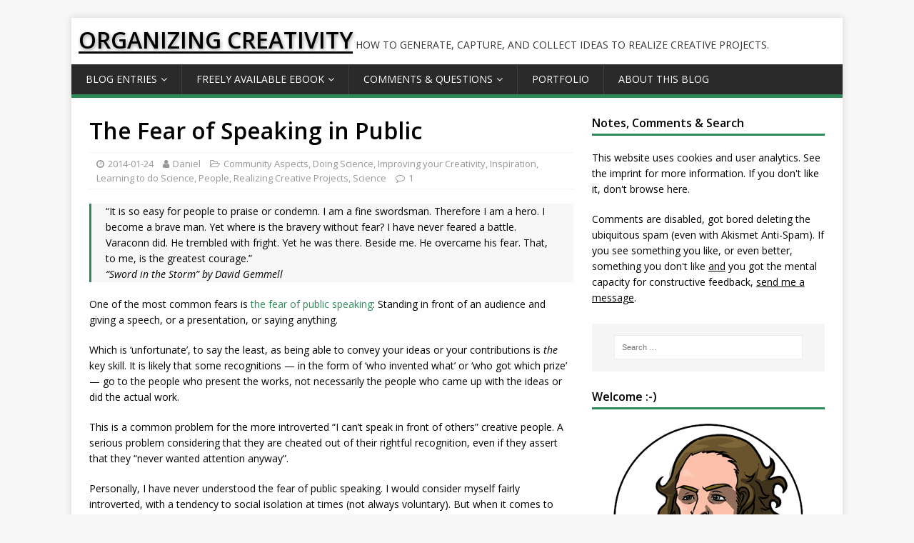

--- FILE ---
content_type: text/html; charset=UTF-8
request_url: https://www.organizingcreativity.com/2014/01/the-fear-of-speaking-in-public/
body_size: 14902
content:
<!DOCTYPE html>
<html class="no-js" lang="en-US">
<head>
<meta charset="UTF-8">
<meta name="viewport" content="width=device-width, initial-scale=1.0">
<link rel="profile" href="http://gmpg.org/xfn/11" />
<title>The Fear of Speaking in Public &#8211; ORGANIZING CREATIVITY</title>
<meta name='robots' content='max-image-preview:large' />
<link rel='dns-prefetch' href='//www.organizingcreativity.com' />
<link rel="alternate" type="application/rss+xml" title="ORGANIZING CREATIVITY &raquo; Feed" href="https://www.organizingcreativity.com/feed/" />
<link rel="alternate" type="application/rss+xml" title="ORGANIZING CREATIVITY &raquo; Comments Feed" href="https://www.organizingcreativity.com/comments/feed/" />
<link rel="alternate" type="application/rss+xml" title="ORGANIZING CREATIVITY &raquo; The Fear of Speaking in Public Comments Feed" href="https://www.organizingcreativity.com/2014/01/the-fear-of-speaking-in-public/feed/" />
<link rel="alternate" title="oEmbed (JSON)" type="application/json+oembed" href="https://www.organizingcreativity.com/wp-json/oembed/1.0/embed?url=https%3A%2F%2Fwww.organizingcreativity.com%2F2014%2F01%2Fthe-fear-of-speaking-in-public%2F" />
<link rel="alternate" title="oEmbed (XML)" type="text/xml+oembed" href="https://www.organizingcreativity.com/wp-json/oembed/1.0/embed?url=https%3A%2F%2Fwww.organizingcreativity.com%2F2014%2F01%2Fthe-fear-of-speaking-in-public%2F&#038;format=xml" />
<style id='wp-img-auto-sizes-contain-inline-css' type='text/css'>
img:is([sizes=auto i],[sizes^="auto," i]){contain-intrinsic-size:3000px 1500px}
/*# sourceURL=wp-img-auto-sizes-contain-inline-css */
</style>
<style id='wp-emoji-styles-inline-css' type='text/css'>

	img.wp-smiley, img.emoji {
		display: inline !important;
		border: none !important;
		box-shadow: none !important;
		height: 1em !important;
		width: 1em !important;
		margin: 0 0.07em !important;
		vertical-align: -0.1em !important;
		background: none !important;
		padding: 0 !important;
	}
/*# sourceURL=wp-emoji-styles-inline-css */
</style>
<link rel='stylesheet' id='wp-block-library-css' href='https://www.organizingcreativity.com/wp-includes/css/dist/block-library/style.min.css?ver=6.9' type='text/css' media='all' />
<style id='global-styles-inline-css' type='text/css'>
:root{--wp--preset--aspect-ratio--square: 1;--wp--preset--aspect-ratio--4-3: 4/3;--wp--preset--aspect-ratio--3-4: 3/4;--wp--preset--aspect-ratio--3-2: 3/2;--wp--preset--aspect-ratio--2-3: 2/3;--wp--preset--aspect-ratio--16-9: 16/9;--wp--preset--aspect-ratio--9-16: 9/16;--wp--preset--color--black: #000000;--wp--preset--color--cyan-bluish-gray: #abb8c3;--wp--preset--color--white: #ffffff;--wp--preset--color--pale-pink: #f78da7;--wp--preset--color--vivid-red: #cf2e2e;--wp--preset--color--luminous-vivid-orange: #ff6900;--wp--preset--color--luminous-vivid-amber: #fcb900;--wp--preset--color--light-green-cyan: #7bdcb5;--wp--preset--color--vivid-green-cyan: #00d084;--wp--preset--color--pale-cyan-blue: #8ed1fc;--wp--preset--color--vivid-cyan-blue: #0693e3;--wp--preset--color--vivid-purple: #9b51e0;--wp--preset--gradient--vivid-cyan-blue-to-vivid-purple: linear-gradient(135deg,rgb(6,147,227) 0%,rgb(155,81,224) 100%);--wp--preset--gradient--light-green-cyan-to-vivid-green-cyan: linear-gradient(135deg,rgb(122,220,180) 0%,rgb(0,208,130) 100%);--wp--preset--gradient--luminous-vivid-amber-to-luminous-vivid-orange: linear-gradient(135deg,rgb(252,185,0) 0%,rgb(255,105,0) 100%);--wp--preset--gradient--luminous-vivid-orange-to-vivid-red: linear-gradient(135deg,rgb(255,105,0) 0%,rgb(207,46,46) 100%);--wp--preset--gradient--very-light-gray-to-cyan-bluish-gray: linear-gradient(135deg,rgb(238,238,238) 0%,rgb(169,184,195) 100%);--wp--preset--gradient--cool-to-warm-spectrum: linear-gradient(135deg,rgb(74,234,220) 0%,rgb(151,120,209) 20%,rgb(207,42,186) 40%,rgb(238,44,130) 60%,rgb(251,105,98) 80%,rgb(254,248,76) 100%);--wp--preset--gradient--blush-light-purple: linear-gradient(135deg,rgb(255,206,236) 0%,rgb(152,150,240) 100%);--wp--preset--gradient--blush-bordeaux: linear-gradient(135deg,rgb(254,205,165) 0%,rgb(254,45,45) 50%,rgb(107,0,62) 100%);--wp--preset--gradient--luminous-dusk: linear-gradient(135deg,rgb(255,203,112) 0%,rgb(199,81,192) 50%,rgb(65,88,208) 100%);--wp--preset--gradient--pale-ocean: linear-gradient(135deg,rgb(255,245,203) 0%,rgb(182,227,212) 50%,rgb(51,167,181) 100%);--wp--preset--gradient--electric-grass: linear-gradient(135deg,rgb(202,248,128) 0%,rgb(113,206,126) 100%);--wp--preset--gradient--midnight: linear-gradient(135deg,rgb(2,3,129) 0%,rgb(40,116,252) 100%);--wp--preset--font-size--small: 13px;--wp--preset--font-size--medium: 20px;--wp--preset--font-size--large: 36px;--wp--preset--font-size--x-large: 42px;--wp--preset--spacing--20: 0.44rem;--wp--preset--spacing--30: 0.67rem;--wp--preset--spacing--40: 1rem;--wp--preset--spacing--50: 1.5rem;--wp--preset--spacing--60: 2.25rem;--wp--preset--spacing--70: 3.38rem;--wp--preset--spacing--80: 5.06rem;--wp--preset--shadow--natural: 6px 6px 9px rgba(0, 0, 0, 0.2);--wp--preset--shadow--deep: 12px 12px 50px rgba(0, 0, 0, 0.4);--wp--preset--shadow--sharp: 6px 6px 0px rgba(0, 0, 0, 0.2);--wp--preset--shadow--outlined: 6px 6px 0px -3px rgb(255, 255, 255), 6px 6px rgb(0, 0, 0);--wp--preset--shadow--crisp: 6px 6px 0px rgb(0, 0, 0);}:where(.is-layout-flex){gap: 0.5em;}:where(.is-layout-grid){gap: 0.5em;}body .is-layout-flex{display: flex;}.is-layout-flex{flex-wrap: wrap;align-items: center;}.is-layout-flex > :is(*, div){margin: 0;}body .is-layout-grid{display: grid;}.is-layout-grid > :is(*, div){margin: 0;}:where(.wp-block-columns.is-layout-flex){gap: 2em;}:where(.wp-block-columns.is-layout-grid){gap: 2em;}:where(.wp-block-post-template.is-layout-flex){gap: 1.25em;}:where(.wp-block-post-template.is-layout-grid){gap: 1.25em;}.has-black-color{color: var(--wp--preset--color--black) !important;}.has-cyan-bluish-gray-color{color: var(--wp--preset--color--cyan-bluish-gray) !important;}.has-white-color{color: var(--wp--preset--color--white) !important;}.has-pale-pink-color{color: var(--wp--preset--color--pale-pink) !important;}.has-vivid-red-color{color: var(--wp--preset--color--vivid-red) !important;}.has-luminous-vivid-orange-color{color: var(--wp--preset--color--luminous-vivid-orange) !important;}.has-luminous-vivid-amber-color{color: var(--wp--preset--color--luminous-vivid-amber) !important;}.has-light-green-cyan-color{color: var(--wp--preset--color--light-green-cyan) !important;}.has-vivid-green-cyan-color{color: var(--wp--preset--color--vivid-green-cyan) !important;}.has-pale-cyan-blue-color{color: var(--wp--preset--color--pale-cyan-blue) !important;}.has-vivid-cyan-blue-color{color: var(--wp--preset--color--vivid-cyan-blue) !important;}.has-vivid-purple-color{color: var(--wp--preset--color--vivid-purple) !important;}.has-black-background-color{background-color: var(--wp--preset--color--black) !important;}.has-cyan-bluish-gray-background-color{background-color: var(--wp--preset--color--cyan-bluish-gray) !important;}.has-white-background-color{background-color: var(--wp--preset--color--white) !important;}.has-pale-pink-background-color{background-color: var(--wp--preset--color--pale-pink) !important;}.has-vivid-red-background-color{background-color: var(--wp--preset--color--vivid-red) !important;}.has-luminous-vivid-orange-background-color{background-color: var(--wp--preset--color--luminous-vivid-orange) !important;}.has-luminous-vivid-amber-background-color{background-color: var(--wp--preset--color--luminous-vivid-amber) !important;}.has-light-green-cyan-background-color{background-color: var(--wp--preset--color--light-green-cyan) !important;}.has-vivid-green-cyan-background-color{background-color: var(--wp--preset--color--vivid-green-cyan) !important;}.has-pale-cyan-blue-background-color{background-color: var(--wp--preset--color--pale-cyan-blue) !important;}.has-vivid-cyan-blue-background-color{background-color: var(--wp--preset--color--vivid-cyan-blue) !important;}.has-vivid-purple-background-color{background-color: var(--wp--preset--color--vivid-purple) !important;}.has-black-border-color{border-color: var(--wp--preset--color--black) !important;}.has-cyan-bluish-gray-border-color{border-color: var(--wp--preset--color--cyan-bluish-gray) !important;}.has-white-border-color{border-color: var(--wp--preset--color--white) !important;}.has-pale-pink-border-color{border-color: var(--wp--preset--color--pale-pink) !important;}.has-vivid-red-border-color{border-color: var(--wp--preset--color--vivid-red) !important;}.has-luminous-vivid-orange-border-color{border-color: var(--wp--preset--color--luminous-vivid-orange) !important;}.has-luminous-vivid-amber-border-color{border-color: var(--wp--preset--color--luminous-vivid-amber) !important;}.has-light-green-cyan-border-color{border-color: var(--wp--preset--color--light-green-cyan) !important;}.has-vivid-green-cyan-border-color{border-color: var(--wp--preset--color--vivid-green-cyan) !important;}.has-pale-cyan-blue-border-color{border-color: var(--wp--preset--color--pale-cyan-blue) !important;}.has-vivid-cyan-blue-border-color{border-color: var(--wp--preset--color--vivid-cyan-blue) !important;}.has-vivid-purple-border-color{border-color: var(--wp--preset--color--vivid-purple) !important;}.has-vivid-cyan-blue-to-vivid-purple-gradient-background{background: var(--wp--preset--gradient--vivid-cyan-blue-to-vivid-purple) !important;}.has-light-green-cyan-to-vivid-green-cyan-gradient-background{background: var(--wp--preset--gradient--light-green-cyan-to-vivid-green-cyan) !important;}.has-luminous-vivid-amber-to-luminous-vivid-orange-gradient-background{background: var(--wp--preset--gradient--luminous-vivid-amber-to-luminous-vivid-orange) !important;}.has-luminous-vivid-orange-to-vivid-red-gradient-background{background: var(--wp--preset--gradient--luminous-vivid-orange-to-vivid-red) !important;}.has-very-light-gray-to-cyan-bluish-gray-gradient-background{background: var(--wp--preset--gradient--very-light-gray-to-cyan-bluish-gray) !important;}.has-cool-to-warm-spectrum-gradient-background{background: var(--wp--preset--gradient--cool-to-warm-spectrum) !important;}.has-blush-light-purple-gradient-background{background: var(--wp--preset--gradient--blush-light-purple) !important;}.has-blush-bordeaux-gradient-background{background: var(--wp--preset--gradient--blush-bordeaux) !important;}.has-luminous-dusk-gradient-background{background: var(--wp--preset--gradient--luminous-dusk) !important;}.has-pale-ocean-gradient-background{background: var(--wp--preset--gradient--pale-ocean) !important;}.has-electric-grass-gradient-background{background: var(--wp--preset--gradient--electric-grass) !important;}.has-midnight-gradient-background{background: var(--wp--preset--gradient--midnight) !important;}.has-small-font-size{font-size: var(--wp--preset--font-size--small) !important;}.has-medium-font-size{font-size: var(--wp--preset--font-size--medium) !important;}.has-large-font-size{font-size: var(--wp--preset--font-size--large) !important;}.has-x-large-font-size{font-size: var(--wp--preset--font-size--x-large) !important;}
/*# sourceURL=global-styles-inline-css */
</style>

<style id='classic-theme-styles-inline-css' type='text/css'>
/*! This file is auto-generated */
.wp-block-button__link{color:#fff;background-color:#32373c;border-radius:9999px;box-shadow:none;text-decoration:none;padding:calc(.667em + 2px) calc(1.333em + 2px);font-size:1.125em}.wp-block-file__button{background:#32373c;color:#fff;text-decoration:none}
/*# sourceURL=/wp-includes/css/classic-themes.min.css */
</style>
<link rel='stylesheet' id='contact-form-7-css' href='https://www.organizingcreativity.com/wp-content/plugins/contact-form-7/includes/css/styles.css?ver=6.1.4' type='text/css' media='all' />
<link rel='stylesheet' id='mh-google-fonts-css' href='https://www.organizingcreativity.com/wp-content/uploads/fonts/08715ba8a7249bbe3bcd761d5868c11e/font.css?v=1669110721' type='text/css' media='all' />
<link rel='stylesheet' id='mh-magazine-lite-css' href='https://www.organizingcreativity.com/wp-content/themes/mh-magazine-lite/style.css?ver=2.8.6' type='text/css' media='all' />
<link rel='stylesheet' id='mh-font-awesome-css' href='https://www.organizingcreativity.com/wp-content/themes/mh-magazine-lite/includes/font-awesome.min.css' type='text/css' media='all' />
<script type="text/javascript" src="https://www.organizingcreativity.com/wp-includes/js/jquery/jquery.min.js?ver=3.7.1" id="jquery-core-js"></script>
<script type="text/javascript" src="https://www.organizingcreativity.com/wp-includes/js/jquery/jquery-migrate.min.js?ver=3.4.1" id="jquery-migrate-js"></script>
<script type="text/javascript" src="https://www.organizingcreativity.com/wp-content/themes/mh-magazine-lite/js/scripts.js?ver=2.8.6" id="mh-scripts-js"></script>
<link rel="https://api.w.org/" href="https://www.organizingcreativity.com/wp-json/" /><link rel="alternate" title="JSON" type="application/json" href="https://www.organizingcreativity.com/wp-json/wp/v2/posts/9889" /><link rel="EditURI" type="application/rsd+xml" title="RSD" href="https://www.organizingcreativity.com/xmlrpc.php?rsd" />
<meta name="generator" content="WordPress 6.9" />
<link rel="canonical" href="https://www.organizingcreativity.com/2014/01/the-fear-of-speaking-in-public/" />
<link rel='shortlink' href='https://www.organizingcreativity.com/?p=9889' />
<!-- Analytics by WP Statistics - https://wp-statistics.com -->
<link id='MediaRSS' rel='alternate' type='application/rss+xml' title='NextGEN Gallery RSS Feed' href='https://www.organizingcreativity.com/wp-content/plugins/nextgen-gallery/src/Legacy/xml/media-rss.php' />
<!--[if lt IE 9]>
<script src="https://www.organizingcreativity.com/wp-content/themes/mh-magazine-lite/js/css3-mediaqueries.js"></script>
<![endif]-->
</head>
<body id="mh-mobile" class="wp-singular post-template-default single single-post postid-9889 single-format-standard custom-background wp-theme-mh-magazine-lite mh-right-sb" itemscope="itemscope" itemtype="http://schema.org/WebPage">
<div class="mh-container mh-container-outer">
<div class="mh-header-mobile-nav mh-clearfix"></div>
<header class="mh-header" itemscope="itemscope" itemtype="http://schema.org/WPHeader">
	<div class="mh-container mh-container-inner mh-row mh-clearfix">
		<div class="mh-custom-header mh-clearfix">
<div class="mh-site-identity">
<div class="mh-site-logo" role="banner" itemscope="itemscope" itemtype="http://schema.org/Brand">
<div class="mh-header-text">
<a class="mh-header-text-link" href="https://www.organizingcreativity.com/" title="ORGANIZING CREATIVITY" rel="home">
<h2 class="mh-header-title">ORGANIZING CREATIVITY</h2>
<h3 class="mh-header-tagline">How to generate, capture, and collect ideas to realize creative projects.</h3>
</a>
</div>
</div>
</div>
</div>
	</div>
	<div class="mh-main-nav-wrap">
		<nav class="mh-navigation mh-main-nav mh-container mh-container-inner mh-clearfix" itemscope="itemscope" itemtype="http://schema.org/SiteNavigationElement">
			<div class="menu-ocmenu-container"><ul id="menu-ocmenu" class="menu"><li id="menu-item-11277" class="menu-item menu-item-type-custom menu-item-object-custom menu-item-home menu-item-has-children menu-item-11277"><a href="http://www.organizingcreativity.com/">Blog Entries</a>
<ul class="sub-menu">
	<li id="menu-item-11963" class="menu-item menu-item-type-post_type menu-item-object-page menu-item-11963"><a href="https://www.organizingcreativity.com/blog-entries/blog-content-overview/categories/">Entries by Category</a></li>
	<li id="menu-item-11964" class="menu-item menu-item-type-post_type menu-item-object-page menu-item-11964"><a href="https://www.organizingcreativity.com/blog-entries/blog-content-overview/tags/">Entries by Tags</a></li>
	<li id="menu-item-7831" class="menu-item menu-item-type-post_type menu-item-object-page menu-item-7831"><a href="https://www.organizingcreativity.com/blog-entries/what-other-bloggers-and-authors-say/">What other bloggers and authors say …</a></li>
</ul>
</li>
<li id="menu-item-5200" class="menu-item menu-item-type-post_type menu-item-object-page menu-item-has-children menu-item-5200"><a href="https://www.organizingcreativity.com/book-as-pdf/">Freely available eBook</a>
<ul class="sub-menu">
	<li id="menu-item-5887" class="menu-item menu-item-type-custom menu-item-object-custom menu-item-5887"><a href="http://www.organizingcreativity.com/book-as-pdf/">Download</a></li>
	<li id="menu-item-15788" class="menu-item menu-item-type-post_type menu-item-object-page menu-item-15788"><a href="https://www.organizingcreativity.com/book-as-pdf/presentation/">Presentation</a></li>
	<li id="menu-item-5889" class="menu-item menu-item-type-custom menu-item-object-custom menu-item-5889"><a href="http://www.organizingcreativity.com/feedback/">If you like it &#8230;</a></li>
	<li id="menu-item-5212" class="menu-item menu-item-type-post_type menu-item-object-page menu-item-5212"><a href="https://www.organizingcreativity.com/book-as-pdf/poster/">Poster</a></li>
	<li id="menu-item-5221" class="menu-item menu-item-type-post_type menu-item-object-page menu-item-5221"><a href="https://www.organizingcreativity.com/book-as-pdf/table-of-contents/">Table of Contents</a></li>
	<li id="menu-item-5910" class="menu-item menu-item-type-post_type menu-item-object-page menu-item-5910"><a href="https://www.organizingcreativity.com/book-as-pdf/sample-pages/">Sample Pages</a></li>
	<li id="menu-item-5930" class="menu-item menu-item-type-post_type menu-item-object-page menu-item-5930"><a href="https://www.organizingcreativity.com/book-as-pdf/what-readers-say/">What Readers Say</a></li>
	<li id="menu-item-5228" class="menu-item menu-item-type-post_type menu-item-object-page menu-item-5228"><a href="https://www.organizingcreativity.com/book-as-pdf/errata/">Errata</a></li>
</ul>
</li>
<li id="menu-item-8045" class="menu-item menu-item-type-post_type menu-item-object-page menu-item-has-children menu-item-8045"><a href="https://www.organizingcreativity.com/comments-questions/">Comments &#038; Questions</a>
<ul class="sub-menu">
	<li id="menu-item-18995" class="menu-item menu-item-type-post_type menu-item-object-page menu-item-18995"><a href="https://www.organizingcreativity.com/comments-questions/leave-a-comment/">Leave a Comment</a></li>
</ul>
</li>
<li id="menu-item-5947" class="menu-item menu-item-type-post_type menu-item-object-page menu-item-5947"><a href="https://www.organizingcreativity.com/portfolio/">Portfolio</a></li>
<li id="menu-item-6057" class="menu-item menu-item-type-post_type menu-item-object-page menu-item-6057"><a href="https://www.organizingcreativity.com/about-this-blog/">About this Blog</a></li>
</ul></div>		</nav>
	</div>
</header><div class="mh-wrapper mh-clearfix">
	<div id="main-content" class="mh-content" role="main" itemprop="mainContentOfPage"><article id="post-9889" class="post-9889 post type-post status-publish format-standard hentry category-community-aspects category-doing-science category-improving-your-creativity category-inspiration category-learning-to-do-science category-people category-realizing-creative-projects category-science tag-conveying_ideas tag-creative_people tag-impact tag-know_yourself tag-living_as_a_creative tag-presentations tag-social tag-think_differently tag-worst_cases">
	<header class="entry-header mh-clearfix"><h1 class="entry-title">The Fear of Speaking in Public</h1><p class="mh-meta entry-meta">
<span class="entry-meta-date updated"><i class="fa fa-clock-o"></i><a href="https://www.organizingcreativity.com/2014/01/">2014-01-24</a></span>
<span class="entry-meta-author author vcard"><i class="fa fa-user"></i><a class="fn" href="https://www.organizingcreativity.com/author/admin/">Daniel</a></span>
<span class="entry-meta-categories"><i class="fa fa-folder-open-o"></i><a href="https://www.organizingcreativity.com/category/science/community-aspects/" rel="category tag">Community Aspects</a>, <a href="https://www.organizingcreativity.com/category/science/doing-science/" rel="category tag">Doing Science</a>, <a href="https://www.organizingcreativity.com/category/improving-your-creativity/" rel="category tag">Improving your Creativity</a>, <a href="https://www.organizingcreativity.com/category/inspiration/" rel="category tag">Inspiration</a>, <a href="https://www.organizingcreativity.com/category/science/learning-to-do-science/" rel="category tag">Learning to do Science</a>, <a href="https://www.organizingcreativity.com/category/inspiration/people/" rel="category tag">People</a>, <a href="https://www.organizingcreativity.com/category/improving-your-creativity/realizing-creative-projects/" rel="category tag">Realizing Creative Projects</a>, <a href="https://www.organizingcreativity.com/category/science/" rel="category tag">Science</a></span>
<span class="entry-meta-comments"><i class="fa fa-comment-o"></i><a class="mh-comment-scroll" href="https://www.organizingcreativity.com/2014/01/the-fear-of-speaking-in-public/#mh-comments">1</a></span>
</p>
	</header>
		<div class="entry-content mh-clearfix"><blockquote><p>&#8220;It is so easy for people to praise or condemn. I am a fine swordsman. Therefore I am a hero. I become a brave man. Yet where is the bravery without fear? I have never feared a battle. Varaconn did. He trembled with fright. Yet he was there. Beside me. He overcame his fear. That, to me, is the greatest courage.&#8221;<br />
<em>&#8220;Sword in the Storm&#8221; by David Gemmell</em></p></blockquote>
<p>One of the most common fears is <a href="http://en.wikipedia.org/wiki/Fears#Common_fears" target="_blank">the fear of public speaking</a>: Standing in front of an audience and giving a speech, or a presentation, or saying anything.</p>
<p>Which is &#8216;unfortunate&#8217;, to say the least, as being able to convey your ideas or your contributions is <em>the</em> key skill. It is likely that some recognitions &#8212; in the form of &#8216;who invented what&#8217; or &#8216;who got which prize&#8217; &#8212; go to the people who present the works, not necessarily the people who came up with the ideas or did the actual work.</p>
<p>This is a common problem for the more introverted &#8220;I can&#8217;t speak in front of others&#8221; creative people. A serious problem considering that they are cheated out of their rightful recognition, even if they assert that they &#8220;never wanted attention anyway&#8221;.</p>
<p>Personally, I have never understood the fear of public speaking. I would consider myself fairly introverted, with a tendency to social isolation at times (not always voluntary). But when it comes to standing in front of a crowd and giving a speech &#8230; I don&#8217;t know, I just find it &#8230; <em>energizing</em> somehow. It&#8217;s just slipping into a role, another persona, being grateful for the attention and doing the best to convey the issues that matter to me. I <em>love</em> to give presentations, at conference or in class. It&#8217;s just &#8230; having the opportunity to occupy myself with topics I find interesting and relevant and doing my best to convey them in a short time frame.</p>
<p>And yup, I spend a lot of time preparing for them, creating slides that aim to educate and entertain. A bit like Faraday&#8217;s quote:</p>
<blockquote><p>The lecturer should give the audience full reason to believe that all his powers have been exerted for their pleasure and instruction.<br />
<em>Michael Faraday</em></p></blockquote>
<p>Presentation skills did not come &#8220;naturally&#8221; &#8212; I acquired them the hard way &#8230; by learning about giving presentations, how to deal with problems &#8212; technical and human ones, and by giving presentations again and again until I became proficient in this skill. This also did include participating in courses and workshops &#8212; at an adult education center and at the university &#8212; and reading a lot of material about presenting.</p>
<p>And yes, I&#8217;ve made my share of experiences, positive ones as well as negative ones. I&#8217;ve learned that even a disastrous presentation does not kill you, and that no matter how well you prepare something, shit not only <em>can</em> happen, with enough presentations it <em>will</em> happen. And in most cases, you can deal with it and the audience understands and respects when things happen outside of your control. I&#8217;ve never had the situation where a heckler tried to undermine my presentation (deliberately), or where a comment undermined everything I said, but I can probably deal with it as well. If only by saying: &#8220;That&#8217;s an interesting point. I&#8217;ll have to think about it in depth, but if you leave me your eMail address I&#8217;ll get back to you.&#8221;</p>
<p>But all this does not mean that I am not nervous immediately prior to the presentation &#8212; I am, no matter the audience or the topic. But once I start the presentation &#8230; something just clicks. All the occupation with the preparation falls away and somehow I channel all that anxious energy into the energy I need to present. Sure, I crash afterwards &#8212; an hour or two after giving a conference presentation, but it&#8217;s the good kind of crash. The one where you smile as you go down.</p>
<p>And sure, it&#8217;s possible that I still show signs of nervousness, or rather, intense activation, during the presentation. For example, I&#8217;m not sure whether my cheeks turn red &#8212; I asked a couple of people sitting in the audience, but who knows whether they tell the truth.</p>
<p>But even if my face <a href="http://en.wikipedia.org/wiki/Baboon#Mating_and_birth" target="_blank">looks like a baboon&#8217;s backside during mating</a>, I really don&#8217;t care that much. Sure, it would look more professional if it were the usual color. And it would likely contribute to a more convincing presentation, as red cheeks might be attributed to nervousness, and the nervousness might in turn be attributed to problems in the message the presenter tries to convey.</p>
<p>But seriously?</p>
<p>It is also a sign that no matter that you are nervous because you are speaking in front of a crowd &#8212; you are still there. Like Shakespeare&#8217;s:</p>
<blockquote><p>And here I stand; judge, my masters.<br />
<em>Shakespeare</em></p></blockquote>
<p>or like the quotation in the beginning of this posting. You show courage. You show that you believe that what you are going to present is more important than the fear you feel, the fear almost anyone feels when standing in front of a crowd.</p>
<p>If that&#8217;s not a powerful message I don&#8217;t know what is.</p>
<p><em>Happy presenting.</em></p>
	</div><div class="entry-tags mh-clearfix"><i class="fa fa-tag"></i><ul><li><a href="https://www.organizingcreativity.com/tag/conveying_ideas/" rel="tag">conveying_ideas</a></li><li><a href="https://www.organizingcreativity.com/tag/creative_people/" rel="tag">creative_people</a></li><li><a href="https://www.organizingcreativity.com/tag/impact/" rel="tag">impact</a></li><li><a href="https://www.organizingcreativity.com/tag/know_yourself/" rel="tag">know_yourself</a></li><li><a href="https://www.organizingcreativity.com/tag/living_as_a_creative/" rel="tag">living_as_a_creative</a></li><li><a href="https://www.organizingcreativity.com/tag/presentations/" rel="tag">presentations</a></li><li><a href="https://www.organizingcreativity.com/tag/social/" rel="tag">social</a></li><li><a href="https://www.organizingcreativity.com/tag/think_differently/" rel="tag">think_differently</a></li><li><a href="https://www.organizingcreativity.com/tag/worst_cases/" rel="tag">worst_cases</a></li></ul></div></article><nav class="mh-post-nav mh-row mh-clearfix" itemscope="itemscope" itemtype="http://schema.org/SiteNavigationElement">
<div class="mh-col-1-2 mh-post-nav-item mh-post-nav-prev">
<a href="https://www.organizingcreativity.com/2014/01/a-dedicated-presentation-user-account-for-undisturbed-presentations-and-other-benefits/" rel="prev"><span>Previous</span><p>A Dedicated Presentation User Account for Undisturbed Presentations and Other Benefits</p></a></div>
<div class="mh-col-1-2 mh-post-nav-item mh-post-nav-next">
<a href="https://www.organizingcreativity.com/2014/01/inspiration-from-unlikely-places/" rel="next"><span>Next</span><p>Inspiration from Unlikely Places</p></a></div>
</nav>
		<div id="mh-comments" class="mh-comments-wrap">
			<h4 class="mh-widget-title">
				<span class="mh-widget-title-inner">
					1 Comment				</span>
			</h4>
			<ol class="commentlist mh-comment-list">
						<li id="comment-73246" class="comment even thread-even depth-1 mh-comment-item">
			<article id="div-comment-73246" class="mh-comment-body">
				<footer class="mh-comment-footer mh-clearfix">
					<figure class="mh-comment-gravatar">
						<img alt='' src='https://secure.gravatar.com/avatar/0c9921529b3bd01c8a3eece3e65feaf5d3e8e0b5fc262003954b34afb858e361?s=80&#038;r=x' srcset='https://secure.gravatar.com/avatar/0c9921529b3bd01c8a3eece3e65feaf5d3e8e0b5fc262003954b34afb858e361?s=160&#038;r=x 2x' class='avatar avatar-80 photo' height='80' width='80' decoding='async'/>					</figure>
					<div class="mh-meta mh-comment-meta">
						<div class="vcard author mh-comment-meta-author">
							<span class="fn">Richard I. Garber</span>
						</div>
						<a class="mh-comment-meta-date" href="https://www.organizingcreativity.com/2014/01/the-fear-of-speaking-in-public/#comment-73246">
							2014-01-31 at 21:26						</a>
					</div>
				</footer>
								<div class="entry-content mh-comment-content">
					<p>Daniel:</p>
<p>Excellent post. The best recent surveys for developed countries show that public speaking was the most common social fear, affecting 13% of adults. See:<br />
<a href="http://joyfulpublicspeaking.blogspot.com/2013/11/how-scary-is-public-speaking-or.html" rel="nofollow ugc">http://joyfulpublicspeaking.blogspot.com/2013/11/how-scary-is-public-speaking-or.html</a></p>
<p>Public speaking also was the most common social fear for U.S. adolescents:<br />
<a href="http://joyfulpublicspeaking.blogspot.com/2012/06/what-social-situations-scare-american.html" rel="nofollow ugc">http://joyfulpublicspeaking.blogspot.com/2012/06/what-social-situations-scare-american.html</a></p>
<p>For German adolescents and young adults taking tests or exams was the most common  social fear:<br />
<a href="http://joyfulpublicspeaking.blogspot.com/2011/02/more-adolescents-and-young-adults-still.html" rel="nofollow ugc">http://joyfulpublicspeaking.blogspot.com/2011/02/more-adolescents-and-young-adults-still.html</a> </p>
<p>Richard</p>
				</div>
				<div class="mh-meta mh-comment-meta-links">                </div>
			</article></li><!-- #comment-## -->
			</ol>
		</div>		<p class="mh-no-comments">
			Comments are closed.		</p>	</div>
	<aside class="mh-widget-col-1 mh-sidebar" itemscope="itemscope" itemtype="http://schema.org/WPSideBar"><div id="custom_html-2" class="widget_text mh-widget widget_custom_html"><h4 class="mh-widget-title"><span class="mh-widget-title-inner">Notes, Comments &#038; Search</span></h4><div class="textwidget custom-html-widget"><p>This website uses cookies and user analytics. See <a href="https://www.organizingcreativity.com/imprint/">the imprint</a> for more information. If you don't like it, don't browse here.</p>
<p>
	Comments are disabled, got bored deleting the ubiquitous spam (even with Akismet Anti-Spam). If you see something you like, or even better, something you don't like <u>and</u> you got the mental capacity for constructive feedback, <u><a href="https://www.organizingcreativity.com/comments-questions/leave-a-comment/">send me a message</a></u>.
</p></div></div><div id="search-3" class="mh-widget widget_search"><form role="search" method="get" class="search-form" action="https://www.organizingcreativity.com/">
				<label>
					<span class="screen-reader-text">Search for:</span>
					<input type="search" class="search-field" placeholder="Search &hellip;" value="" name="s" />
				</label>
				<input type="submit" class="search-submit" value="Search" />
			</form></div><div id="text-3" class="mh-widget widget_text"><h4 class="mh-widget-title"><span class="mh-widget-title-inner">Welcome :-)</span></h4>			<div class="textwidget"><p align="center"><img decoding="async" src="https://www.organizingcreativity.com/wp-content/uploads/2020/07/me_icon_small.png" /></p>
<p>Besides Blog Postings about multiple topics, the second edition of &#8220;Organizing Creativity&#8221; is <a href="https://www.organizingcreativity.com/book-as-pdf/"><span style="color: #2e8b57;">freely available as PDF here</span></a>.</p>
<p align="center"><a href="https://www.organizingcreativity.com/book-as-pdf/"><img decoding="async" src="http://www.organizingcreativity.com/wp-content/gallery/blog_2013/get_book.jpg" /></a><br />
<a href="http://www.organizingcreativity.com/book-as-pdf/"><span style="color: #2e8b57;">Get the book (yup, free to download :-))</span></a></p>
<hr />
<p><a href="https://www.organizingcreativity.com/book-as-pdf/presentation/"><span style="color: #2e8b57;">You can also find a presentation here</span></a>:</p>
<p align="center"><a href="https://www.organizingcreativity.com/book-as-pdf/presentation/"><img decoding="async" src="https://www.organizingcreativity.com/wp-content/gallery/blog/sidebar-presentation.jpg" width="200" /></a></p>
<hr />
<p>Best regards</p>
<p><i>Daniel</i></p>
</div>
		</div><div id="text-14" class="mh-widget widget_text"><h4 class="mh-widget-title"><span class="mh-widget-title-inner">Disclaimer</span></h4>			<div class="textwidget"><p>This is a private blog showing <i>my</i> opinions. If you have an issue with what I write here, either don’t read it or talk to me directly. Don’t waste your time — or mine — dragging my employer into matters where they hold no authority.</p>
<p>The institution I work for, or rather the people officially representing it, have already distanced themselves from this blog. I find this unnecessary, as I’ve clearly stated in the «<a href="https://www.organizingcreativity.com/about-this-blog/"><span style="color:#2e8b57">About this Blog</span></a>» section that this is a personal blog.</p>
<p>Frankly, I have nothing but contempt for those who lack the backbone to address their concerns directly and instead resort to passive-aggressive tattling to others. Such behavior strikes me as not only cowardly, but also spineless, gutless, and wholly unprincipled. Moreover, these efforts are as pathetic as they are futile.</p>
<p>That said, I might listen if you present compelling arguments and evidence, as constructive feedback is always welcome. Who knows? We might even both gain something valuable  <u><a href="https://www.organizingcreativity.com/comments-questions/leave-a-comment/">from the interaction</a></u>.</p>
</div>
		</div><div id="text-12" class="mh-widget widget_text"><h4 class="mh-widget-title"><span class="mh-widget-title-inner">No Ads, No Sponsored Placements</span></h4>			<div class="textwidget"><p><strong>A comment for those seeking to use this site for personal gain:</strong> Given the increase in requests, let me be clear. I write on this blog because I want to. It&#8217;s my hobby, my playground. Sometimes people point me to interesting products/services and I write about them. But <strong>any request regarding ads or sponsored placements ends up the trash without a reply.</strong> And if you think something would be of interest, differentiate yourself from the spammers by referring to a posting — in an intelligent way. (I get enough auto-generated mails to identify them immediately.)</p>
<p>BTW, posts can get updated after I published them if I spot spelling errors (not a native speaker) or think a different wording might improve precision and clarity.</p>
</div>
		</div><div id="text-10" class="mh-widget widget_text"><h4 class="mh-widget-title"><span class="mh-widget-title-inner">Filter Blog Entries &#038; Categories</span></h4>			<div class="textwidget"><p>This blog is not focused on a single topic, or method. As long as it is relevant to improving creativity (or allowing it in the first place), it's fair game.<br />
Some postings on this blog deal with freedom, as I think that we need freedom of thought, of speech, of association, etc. pp. to solve mankind's problems. Thus, some postings may seem a bit remote when it comes to organizing creativity. Freedom is, however, the bedrock of creativity.<br />
The heterogeneity of the postings can make reading this blog a bit cumbersome, at least if you are only interested in one topic. You can either use the search function (above), or use <a href="http://www.organizingcreativity.com/blog-entries/blog-content-overview/categories/"><span style="color:#2e8b57">the categories</span></a> or <a href="http://www.organizingcreativity.com/blog-entries/blog-content-overview/tags/"><span style="color:#2e8b57">the tags</span></a> to narrow down the postings you see.</p>
</div>
		</div><div id="categories-3" class="mh-widget widget_categories"><h4 class="mh-widget-title"><span class="mh-widget-title-inner">Categories</span></h4><form action="https://www.organizingcreativity.com" method="get"><label class="screen-reader-text" for="cat">Categories</label><select  name='cat' id='cat' class='postform'>
	<option value='-1'>Select Category</option>
	<option class="level-0" value="118">Archiving Ideas&nbsp;&nbsp;(8)</option>
	<option class="level-0" value="113">Blog Related&nbsp;&nbsp;(35)</option>
	<option class="level-0" value="110">Book Information&nbsp;&nbsp;(28)</option>
	<option class="level-0" value="89">Capturing Ideas&nbsp;&nbsp;(42)</option>
	<option class="level-0" value="100">Circus Ponies Notebook&nbsp;&nbsp;(38)</option>
	<option class="level-0" value="115">Collecting Ideas&nbsp;&nbsp;(34)</option>
	<option class="level-0" value="95">Community Aspects&nbsp;&nbsp;(395)</option>
	<option class="level-0" value="101">DEVONthink&nbsp;&nbsp;(37)</option>
	<option class="level-0" value="116">Doing Science&nbsp;&nbsp;(475)</option>
	<option class="level-0" value="25">DokuWiki&nbsp;&nbsp;(13)</option>
	<option class="level-0" value="96">Feedback&nbsp;&nbsp;(153)</option>
	<option class="level-0" value="211">Freedom&nbsp;&nbsp;(43)</option>
	<option class="level-0" value="127">Gender&nbsp;&nbsp;(150)</option>
	<option class="level-0" value="105">General&nbsp;&nbsp;(187)</option>
	<option class="level-0" value="83">General Tips&nbsp;&nbsp;(784)</option>
	<option class="level-0" value="88">Generating Ideas&nbsp;&nbsp;(293)</option>
	<option class="level-0" value="82">Improving your Creativity&nbsp;&nbsp;(1,490)</option>
	<option class="level-0" value="84">Infrastructure&nbsp;&nbsp;(432)</option>
	<option class="level-0" value="104">Inspiration&nbsp;&nbsp;(925)</option>
	<option class="level-0" value="99">iPhone/iPad&nbsp;&nbsp;(127)</option>
	<option class="level-0" value="87">Learning&nbsp;&nbsp;(269)</option>
	<option class="level-0" value="94">Learning to do Science&nbsp;&nbsp;(449)</option>
	<option class="level-0" value="98">Mac in General&nbsp;&nbsp;(80)</option>
	<option class="level-0" value="109">Music &amp; other Art&nbsp;&nbsp;(252)</option>
	<option class="level-0" value="205">Obsidian&nbsp;&nbsp;(13)</option>
	<option class="level-0" value="132">OmniOutliner&nbsp;&nbsp;(9)</option>
	<option class="level-0" value="112">Organizing Creativity 1st Ed.&nbsp;&nbsp;(8)</option>
	<option class="level-0" value="111">Organizing Creativity 2nd Ed.&nbsp;&nbsp;(24)</option>
	<option class="level-0" value="102">Other Programs&nbsp;&nbsp;(215)</option>
	<option class="level-0" value="103">Other Tools&nbsp;&nbsp;(162)</option>
	<option class="level-0" value="107">People&nbsp;&nbsp;(579)</option>
	<option class="level-0" value="90">Realizing Creative Projects&nbsp;&nbsp;(416)</option>
	<option class="level-0" value="92">Science&nbsp;&nbsp;(543)</option>
	<option class="level-0" value="27">Scrivener&nbsp;&nbsp;(32)</option>
	<option class="level-0" value="108">Self-Improvement&nbsp;&nbsp;(217)</option>
	<option class="level-0" value="202">Sewing&nbsp;&nbsp;(23)</option>
	<option class="level-0" value="114">Slightly Off-Topic Postings&nbsp;&nbsp;(297)</option>
	<option class="level-0" value="117">Something to Think About&nbsp;&nbsp;(562)</option>
	<option class="level-0" value="85">Task &amp; Time Management&nbsp;&nbsp;(84)</option>
	<option class="level-0" value="106">The World&nbsp;&nbsp;(107)</option>
	<option class="level-0" value="97">Tools&nbsp;&nbsp;(534)</option>
	<option class="level-0" value="1">Uncategorized&nbsp;&nbsp;(9)</option>
	<option class="level-0" value="91">Writing&nbsp;&nbsp;(217)</option>
</select>
</form><script type="text/javascript">
/* <![CDATA[ */

( ( dropdownId ) => {
	const dropdown = document.getElementById( dropdownId );
	function onSelectChange() {
		setTimeout( () => {
			if ( 'escape' === dropdown.dataset.lastkey ) {
				return;
			}
			if ( dropdown.value && parseInt( dropdown.value ) > 0 && dropdown instanceof HTMLSelectElement ) {
				dropdown.parentElement.submit();
			}
		}, 250 );
	}
	function onKeyUp( event ) {
		if ( 'Escape' === event.key ) {
			dropdown.dataset.lastkey = 'escape';
		} else {
			delete dropdown.dataset.lastkey;
		}
	}
	function onClick() {
		delete dropdown.dataset.lastkey;
	}
	dropdown.addEventListener( 'keyup', onKeyUp );
	dropdown.addEventListener( 'click', onClick );
	dropdown.addEventListener( 'change', onSelectChange );
})( "cat" );

//# sourceURL=WP_Widget_Categories%3A%3Awidget
/* ]]> */
</script>
</div></aside></div>
<div class="mh-copyright-wrap">
	<div class="mh-container mh-container-inner mh-clearfix">
		<p class="mh-copyright">Copyright &copy; 2026 | Theme by <a href="http://www.mhthemes.com/" target="_blank">MH Themes</a> (modified by Daniel Wessel). | <a href="http://www.organizingcreativity.com/imprint/"><span style="color:#2e8b57">Imprint / Impressum / Legal Notice / Datenschutz/DSGVO</span></a>	</div>
</div>
</div><!-- .mh-container-outer -->
<script type="speculationrules">
{"prefetch":[{"source":"document","where":{"and":[{"href_matches":"/*"},{"not":{"href_matches":["/wp-*.php","/wp-admin/*","/wp-content/uploads/*","/wp-content/*","/wp-content/plugins/*","/wp-content/themes/mh-magazine-lite/*","/*\\?(.+)"]}},{"not":{"selector_matches":"a[rel~=\"nofollow\"]"}},{"not":{"selector_matches":".no-prefetch, .no-prefetch a"}}]},"eagerness":"conservative"}]}
</script>
<script type="text/javascript" src="https://www.organizingcreativity.com/wp-includes/js/dist/hooks.min.js?ver=dd5603f07f9220ed27f1" id="wp-hooks-js"></script>
<script type="text/javascript" src="https://www.organizingcreativity.com/wp-includes/js/dist/i18n.min.js?ver=c26c3dc7bed366793375" id="wp-i18n-js"></script>
<script type="text/javascript" id="wp-i18n-js-after">
/* <![CDATA[ */
wp.i18n.setLocaleData( { 'text direction\u0004ltr': [ 'ltr' ] } );
//# sourceURL=wp-i18n-js-after
/* ]]> */
</script>
<script type="text/javascript" src="https://www.organizingcreativity.com/wp-content/plugins/contact-form-7/includes/swv/js/index.js?ver=6.1.4" id="swv-js"></script>
<script type="text/javascript" id="contact-form-7-js-before">
/* <![CDATA[ */
var wpcf7 = {
    "api": {
        "root": "https:\/\/www.organizingcreativity.com\/wp-json\/",
        "namespace": "contact-form-7\/v1"
    },
    "cached": 1
};
//# sourceURL=contact-form-7-js-before
/* ]]> */
</script>
<script type="text/javascript" src="https://www.organizingcreativity.com/wp-content/plugins/contact-form-7/includes/js/index.js?ver=6.1.4" id="contact-form-7-js"></script>
<script type="text/javascript" id="wp-statistics-tracker-js-extra">
/* <![CDATA[ */
var WP_Statistics_Tracker_Object = {"requestUrl":"https://www.organizingcreativity.com/wp-json/wp-statistics/v2","ajaxUrl":"https://www.organizingcreativity.com/wp-admin/admin-ajax.php","hitParams":{"wp_statistics_hit":1,"source_type":"post","source_id":9889,"search_query":"","signature":"156cde96f134bff957db3ac69b036d2d","endpoint":"hit"},"option":{"dntEnabled":false,"bypassAdBlockers":false,"consentIntegration":{"name":null,"status":[]},"isPreview":false,"userOnline":false,"trackAnonymously":false,"isWpConsentApiActive":false,"consentLevel":"functional"},"isLegacyEventLoaded":"","customEventAjaxUrl":"https://www.organizingcreativity.com/wp-admin/admin-ajax.php?action=wp_statistics_custom_event&nonce=3ef107a9ae","onlineParams":{"wp_statistics_hit":1,"source_type":"post","source_id":9889,"search_query":"","signature":"156cde96f134bff957db3ac69b036d2d","action":"wp_statistics_online_check"},"jsCheckTime":"60000"};
//# sourceURL=wp-statistics-tracker-js-extra
/* ]]> */
</script>
<script type="text/javascript" src="https://www.organizingcreativity.com/wp-content/plugins/wp-statistics/assets/js/tracker.js?ver=14.16" id="wp-statistics-tracker-js"></script>
<script id="wp-emoji-settings" type="application/json">
{"baseUrl":"https://s.w.org/images/core/emoji/17.0.2/72x72/","ext":".png","svgUrl":"https://s.w.org/images/core/emoji/17.0.2/svg/","svgExt":".svg","source":{"concatemoji":"https://www.organizingcreativity.com/wp-includes/js/wp-emoji-release.min.js?ver=6.9"}}
</script>
<script type="module">
/* <![CDATA[ */
/*! This file is auto-generated */
const a=JSON.parse(document.getElementById("wp-emoji-settings").textContent),o=(window._wpemojiSettings=a,"wpEmojiSettingsSupports"),s=["flag","emoji"];function i(e){try{var t={supportTests:e,timestamp:(new Date).valueOf()};sessionStorage.setItem(o,JSON.stringify(t))}catch(e){}}function c(e,t,n){e.clearRect(0,0,e.canvas.width,e.canvas.height),e.fillText(t,0,0);t=new Uint32Array(e.getImageData(0,0,e.canvas.width,e.canvas.height).data);e.clearRect(0,0,e.canvas.width,e.canvas.height),e.fillText(n,0,0);const a=new Uint32Array(e.getImageData(0,0,e.canvas.width,e.canvas.height).data);return t.every((e,t)=>e===a[t])}function p(e,t){e.clearRect(0,0,e.canvas.width,e.canvas.height),e.fillText(t,0,0);var n=e.getImageData(16,16,1,1);for(let e=0;e<n.data.length;e++)if(0!==n.data[e])return!1;return!0}function u(e,t,n,a){switch(t){case"flag":return n(e,"\ud83c\udff3\ufe0f\u200d\u26a7\ufe0f","\ud83c\udff3\ufe0f\u200b\u26a7\ufe0f")?!1:!n(e,"\ud83c\udde8\ud83c\uddf6","\ud83c\udde8\u200b\ud83c\uddf6")&&!n(e,"\ud83c\udff4\udb40\udc67\udb40\udc62\udb40\udc65\udb40\udc6e\udb40\udc67\udb40\udc7f","\ud83c\udff4\u200b\udb40\udc67\u200b\udb40\udc62\u200b\udb40\udc65\u200b\udb40\udc6e\u200b\udb40\udc67\u200b\udb40\udc7f");case"emoji":return!a(e,"\ud83e\u1fac8")}return!1}function f(e,t,n,a){let r;const o=(r="undefined"!=typeof WorkerGlobalScope&&self instanceof WorkerGlobalScope?new OffscreenCanvas(300,150):document.createElement("canvas")).getContext("2d",{willReadFrequently:!0}),s=(o.textBaseline="top",o.font="600 32px Arial",{});return e.forEach(e=>{s[e]=t(o,e,n,a)}),s}function r(e){var t=document.createElement("script");t.src=e,t.defer=!0,document.head.appendChild(t)}a.supports={everything:!0,everythingExceptFlag:!0},new Promise(t=>{let n=function(){try{var e=JSON.parse(sessionStorage.getItem(o));if("object"==typeof e&&"number"==typeof e.timestamp&&(new Date).valueOf()<e.timestamp+604800&&"object"==typeof e.supportTests)return e.supportTests}catch(e){}return null}();if(!n){if("undefined"!=typeof Worker&&"undefined"!=typeof OffscreenCanvas&&"undefined"!=typeof URL&&URL.createObjectURL&&"undefined"!=typeof Blob)try{var e="postMessage("+f.toString()+"("+[JSON.stringify(s),u.toString(),c.toString(),p.toString()].join(",")+"));",a=new Blob([e],{type:"text/javascript"});const r=new Worker(URL.createObjectURL(a),{name:"wpTestEmojiSupports"});return void(r.onmessage=e=>{i(n=e.data),r.terminate(),t(n)})}catch(e){}i(n=f(s,u,c,p))}t(n)}).then(e=>{for(const n in e)a.supports[n]=e[n],a.supports.everything=a.supports.everything&&a.supports[n],"flag"!==n&&(a.supports.everythingExceptFlag=a.supports.everythingExceptFlag&&a.supports[n]);var t;a.supports.everythingExceptFlag=a.supports.everythingExceptFlag&&!a.supports.flag,a.supports.everything||((t=a.source||{}).concatemoji?r(t.concatemoji):t.wpemoji&&t.twemoji&&(r(t.twemoji),r(t.wpemoji)))});
//# sourceURL=https://www.organizingcreativity.com/wp-includes/js/wp-emoji-loader.min.js
/* ]]> */
</script>
</body>
</html>

--- FILE ---
content_type: text/css
request_url: https://www.organizingcreativity.com/wp-content/uploads/fonts/08715ba8a7249bbe3bcd761d5868c11e/font.css?v=1669110721
body_size: 12507
content:
/*
 * Font file created by Local Google Fonts 0.19
 * Created: Tue, 22 Nov 2022 09:52:00 +0000
 * Handle: mh-google-fonts
 * Original URL: https://fonts.googleapis.com/css?family=Open+Sans:400,400italic,700,600
*/

/* cyrillic-ext */
@font-face {
  font-family: 'Open Sans';
  font-style: italic;
  font-weight: 400;
  font-stretch: 100%;
  src: url(https://www.organizingcreativity.com/wp-content/uploads/fonts/08715ba8a7249bbe3bcd761d5868c11e/open-sans-cyrillic-ext-v34-italic-400.woff2?c=1669110720) format('woff2');
  unicode-range: U+0460-052F, U+1C80-1C88, U+20B4, U+2DE0-2DFF, U+A640-A69F, U+FE2E-FE2F;
}
/* cyrillic */
@font-face {
  font-family: 'Open Sans';
  font-style: italic;
  font-weight: 400;
  font-stretch: 100%;
  src: url(https://www.organizingcreativity.com/wp-content/uploads/fonts/08715ba8a7249bbe3bcd761d5868c11e/open-sans-cyrillic-v34-italic-400.woff2?c=1669110720) format('woff2');
  unicode-range: U+0301, U+0400-045F, U+0490-0491, U+04B0-04B1, U+2116;
}
/* greek-ext */
@font-face {
  font-family: 'Open Sans';
  font-style: italic;
  font-weight: 400;
  font-stretch: 100%;
  src: url(https://www.organizingcreativity.com/wp-content/uploads/fonts/08715ba8a7249bbe3bcd761d5868c11e/open-sans-greek-ext-v34-italic-400.woff2?c=1669110720) format('woff2');
  unicode-range: U+1F00-1FFF;
}
/* greek */
@font-face {
  font-family: 'Open Sans';
  font-style: italic;
  font-weight: 400;
  font-stretch: 100%;
  src: url(https://www.organizingcreativity.com/wp-content/uploads/fonts/08715ba8a7249bbe3bcd761d5868c11e/open-sans-greek-v34-italic-400.woff2?c=1669110720) format('woff2');
  unicode-range: U+0370-03FF;
}
/* hebrew */
@font-face {
  font-family: 'Open Sans';
  font-style: italic;
  font-weight: 400;
  font-stretch: 100%;
  src: url(https://www.organizingcreativity.com/wp-content/uploads/fonts/08715ba8a7249bbe3bcd761d5868c11e/open-sans-hebrew-v34-italic-400.woff2?c=1669110720) format('woff2');
  unicode-range: U+0590-05FF, U+200C-2010, U+20AA, U+25CC, U+FB1D-FB4F;
}
/* vietnamese */
@font-face {
  font-family: 'Open Sans';
  font-style: italic;
  font-weight: 400;
  font-stretch: 100%;
  src: url(https://www.organizingcreativity.com/wp-content/uploads/fonts/08715ba8a7249bbe3bcd761d5868c11e/open-sans-vietnamese-v34-italic-400.woff2?c=1669110721) format('woff2');
  unicode-range: U+0102-0103, U+0110-0111, U+0128-0129, U+0168-0169, U+01A0-01A1, U+01AF-01B0, U+1EA0-1EF9, U+20AB;
}
/* latin-ext */
@font-face {
  font-family: 'Open Sans';
  font-style: italic;
  font-weight: 400;
  font-stretch: 100%;
  src: url(https://www.organizingcreativity.com/wp-content/uploads/fonts/08715ba8a7249bbe3bcd761d5868c11e/open-sans-latin-ext-v34-italic-400.woff2?c=1669110721) format('woff2');
  unicode-range: U+0100-024F, U+0259, U+1E00-1EFF, U+2020, U+20A0-20AB, U+20AD-20CF, U+2113, U+2C60-2C7F, U+A720-A7FF;
}
/* latin */
@font-face {
  font-family: 'Open Sans';
  font-style: italic;
  font-weight: 400;
  font-stretch: 100%;
  src: url(https://www.organizingcreativity.com/wp-content/uploads/fonts/08715ba8a7249bbe3bcd761d5868c11e/open-sans-latin-v34-italic-400.woff2?c=1669110721) format('woff2');
  unicode-range: U+0000-00FF, U+0131, U+0152-0153, U+02BB-02BC, U+02C6, U+02DA, U+02DC, U+2000-206F, U+2074, U+20AC, U+2122, U+2191, U+2193, U+2212, U+2215, U+FEFF, U+FFFD;
}
/* cyrillic-ext */
@font-face {
  font-family: 'Open Sans';
  font-style: normal;
  font-weight: 400;
  font-stretch: 100%;
  src: url(https://www.organizingcreativity.com/wp-content/uploads/fonts/08715ba8a7249bbe3bcd761d5868c11e/open-sans-cyrillic-ext-v34-normal-400.woff2?c=1669110721) format('woff2');
  unicode-range: U+0460-052F, U+1C80-1C88, U+20B4, U+2DE0-2DFF, U+A640-A69F, U+FE2E-FE2F;
}
/* cyrillic */
@font-face {
  font-family: 'Open Sans';
  font-style: normal;
  font-weight: 400;
  font-stretch: 100%;
  src: url(https://www.organizingcreativity.com/wp-content/uploads/fonts/08715ba8a7249bbe3bcd761d5868c11e/open-sans-cyrillic-v34-normal-400.woff2?c=1669110721) format('woff2');
  unicode-range: U+0301, U+0400-045F, U+0490-0491, U+04B0-04B1, U+2116;
}
/* greek-ext */
@font-face {
  font-family: 'Open Sans';
  font-style: normal;
  font-weight: 400;
  font-stretch: 100%;
  src: url(https://www.organizingcreativity.com/wp-content/uploads/fonts/08715ba8a7249bbe3bcd761d5868c11e/open-sans-greek-ext-v34-normal-400.woff2?c=1669110721) format('woff2');
  unicode-range: U+1F00-1FFF;
}
/* greek */
@font-face {
  font-family: 'Open Sans';
  font-style: normal;
  font-weight: 400;
  font-stretch: 100%;
  src: url(https://www.organizingcreativity.com/wp-content/uploads/fonts/08715ba8a7249bbe3bcd761d5868c11e/open-sans-greek-v34-normal-400.woff2?c=1669110721) format('woff2');
  unicode-range: U+0370-03FF;
}
/* hebrew */
@font-face {
  font-family: 'Open Sans';
  font-style: normal;
  font-weight: 400;
  font-stretch: 100%;
  src: url(https://www.organizingcreativity.com/wp-content/uploads/fonts/08715ba8a7249bbe3bcd761d5868c11e/open-sans-hebrew-v34-normal-400.woff2?c=1669110721) format('woff2');
  unicode-range: U+0590-05FF, U+200C-2010, U+20AA, U+25CC, U+FB1D-FB4F;
}
/* vietnamese */
@font-face {
  font-family: 'Open Sans';
  font-style: normal;
  font-weight: 400;
  font-stretch: 100%;
  src: url(https://www.organizingcreativity.com/wp-content/uploads/fonts/08715ba8a7249bbe3bcd761d5868c11e/open-sans-vietnamese-v34-normal-400.woff2?c=1669110721) format('woff2');
  unicode-range: U+0102-0103, U+0110-0111, U+0128-0129, U+0168-0169, U+01A0-01A1, U+01AF-01B0, U+1EA0-1EF9, U+20AB;
}
/* latin-ext */
@font-face {
  font-family: 'Open Sans';
  font-style: normal;
  font-weight: 400;
  font-stretch: 100%;
  src: url(https://www.organizingcreativity.com/wp-content/uploads/fonts/08715ba8a7249bbe3bcd761d5868c11e/open-sans-latin-ext-v34-normal-400.woff2?c=1669110721) format('woff2');
  unicode-range: U+0100-024F, U+0259, U+1E00-1EFF, U+2020, U+20A0-20AB, U+20AD-20CF, U+2113, U+2C60-2C7F, U+A720-A7FF;
}
/* latin */
@font-face {
  font-family: 'Open Sans';
  font-style: normal;
  font-weight: 400;
  font-stretch: 100%;
  src: url(https://www.organizingcreativity.com/wp-content/uploads/fonts/08715ba8a7249bbe3bcd761d5868c11e/open-sans-latin-v34-normal-400.woff2?c=1669110721) format('woff2');
  unicode-range: U+0000-00FF, U+0131, U+0152-0153, U+02BB-02BC, U+02C6, U+02DA, U+02DC, U+2000-206F, U+2074, U+20AC, U+2122, U+2191, U+2193, U+2212, U+2215, U+FEFF, U+FFFD;
}
/* cyrillic-ext */
@font-face {
  font-family: 'Open Sans';
  font-style: normal;
  font-weight: 600;
  font-stretch: 100%;
  src: url(https://www.organizingcreativity.com/wp-content/uploads/fonts/08715ba8a7249bbe3bcd761d5868c11e/open-sans-cyrillic-ext-v34-normal-400.woff2?c=1669110721) format('woff2');
  unicode-range: U+0460-052F, U+1C80-1C88, U+20B4, U+2DE0-2DFF, U+A640-A69F, U+FE2E-FE2F;
}
/* cyrillic */
@font-face {
  font-family: 'Open Sans';
  font-style: normal;
  font-weight: 600;
  font-stretch: 100%;
  src: url(https://www.organizingcreativity.com/wp-content/uploads/fonts/08715ba8a7249bbe3bcd761d5868c11e/open-sans-cyrillic-v34-normal-400.woff2?c=1669110721) format('woff2');
  unicode-range: U+0301, U+0400-045F, U+0490-0491, U+04B0-04B1, U+2116;
}
/* greek-ext */
@font-face {
  font-family: 'Open Sans';
  font-style: normal;
  font-weight: 600;
  font-stretch: 100%;
  src: url(https://www.organizingcreativity.com/wp-content/uploads/fonts/08715ba8a7249bbe3bcd761d5868c11e/open-sans-greek-ext-v34-normal-400.woff2?c=1669110721) format('woff2');
  unicode-range: U+1F00-1FFF;
}
/* greek */
@font-face {
  font-family: 'Open Sans';
  font-style: normal;
  font-weight: 600;
  font-stretch: 100%;
  src: url(https://www.organizingcreativity.com/wp-content/uploads/fonts/08715ba8a7249bbe3bcd761d5868c11e/open-sans-greek-v34-normal-400.woff2?c=1669110721) format('woff2');
  unicode-range: U+0370-03FF;
}
/* hebrew */
@font-face {
  font-family: 'Open Sans';
  font-style: normal;
  font-weight: 600;
  font-stretch: 100%;
  src: url(https://www.organizingcreativity.com/wp-content/uploads/fonts/08715ba8a7249bbe3bcd761d5868c11e/open-sans-hebrew-v34-normal-400.woff2?c=1669110721) format('woff2');
  unicode-range: U+0590-05FF, U+200C-2010, U+20AA, U+25CC, U+FB1D-FB4F;
}
/* vietnamese */
@font-face {
  font-family: 'Open Sans';
  font-style: normal;
  font-weight: 600;
  font-stretch: 100%;
  src: url(https://www.organizingcreativity.com/wp-content/uploads/fonts/08715ba8a7249bbe3bcd761d5868c11e/open-sans-vietnamese-v34-normal-400.woff2?c=1669110721) format('woff2');
  unicode-range: U+0102-0103, U+0110-0111, U+0128-0129, U+0168-0169, U+01A0-01A1, U+01AF-01B0, U+1EA0-1EF9, U+20AB;
}
/* latin-ext */
@font-face {
  font-family: 'Open Sans';
  font-style: normal;
  font-weight: 600;
  font-stretch: 100%;
  src: url(https://www.organizingcreativity.com/wp-content/uploads/fonts/08715ba8a7249bbe3bcd761d5868c11e/open-sans-latin-ext-v34-normal-400.woff2?c=1669110721) format('woff2');
  unicode-range: U+0100-024F, U+0259, U+1E00-1EFF, U+2020, U+20A0-20AB, U+20AD-20CF, U+2113, U+2C60-2C7F, U+A720-A7FF;
}
/* latin */
@font-face {
  font-family: 'Open Sans';
  font-style: normal;
  font-weight: 600;
  font-stretch: 100%;
  src: url(https://www.organizingcreativity.com/wp-content/uploads/fonts/08715ba8a7249bbe3bcd761d5868c11e/open-sans-latin-v34-normal-400.woff2?c=1669110721) format('woff2');
  unicode-range: U+0000-00FF, U+0131, U+0152-0153, U+02BB-02BC, U+02C6, U+02DA, U+02DC, U+2000-206F, U+2074, U+20AC, U+2122, U+2191, U+2193, U+2212, U+2215, U+FEFF, U+FFFD;
}
/* cyrillic-ext */
@font-face {
  font-family: 'Open Sans';
  font-style: normal;
  font-weight: 700;
  font-stretch: 100%;
  src: url(https://www.organizingcreativity.com/wp-content/uploads/fonts/08715ba8a7249bbe3bcd761d5868c11e/open-sans-cyrillic-ext-v34-normal-400.woff2?c=1669110721) format('woff2');
  unicode-range: U+0460-052F, U+1C80-1C88, U+20B4, U+2DE0-2DFF, U+A640-A69F, U+FE2E-FE2F;
}
/* cyrillic */
@font-face {
  font-family: 'Open Sans';
  font-style: normal;
  font-weight: 700;
  font-stretch: 100%;
  src: url(https://www.organizingcreativity.com/wp-content/uploads/fonts/08715ba8a7249bbe3bcd761d5868c11e/open-sans-cyrillic-v34-normal-400.woff2?c=1669110721) format('woff2');
  unicode-range: U+0301, U+0400-045F, U+0490-0491, U+04B0-04B1, U+2116;
}
/* greek-ext */
@font-face {
  font-family: 'Open Sans';
  font-style: normal;
  font-weight: 700;
  font-stretch: 100%;
  src: url(https://www.organizingcreativity.com/wp-content/uploads/fonts/08715ba8a7249bbe3bcd761d5868c11e/open-sans-greek-ext-v34-normal-400.woff2?c=1669110721) format('woff2');
  unicode-range: U+1F00-1FFF;
}
/* greek */
@font-face {
  font-family: 'Open Sans';
  font-style: normal;
  font-weight: 700;
  font-stretch: 100%;
  src: url(https://www.organizingcreativity.com/wp-content/uploads/fonts/08715ba8a7249bbe3bcd761d5868c11e/open-sans-greek-v34-normal-400.woff2?c=1669110721) format('woff2');
  unicode-range: U+0370-03FF;
}
/* hebrew */
@font-face {
  font-family: 'Open Sans';
  font-style: normal;
  font-weight: 700;
  font-stretch: 100%;
  src: url(https://www.organizingcreativity.com/wp-content/uploads/fonts/08715ba8a7249bbe3bcd761d5868c11e/open-sans-hebrew-v34-normal-400.woff2?c=1669110721) format('woff2');
  unicode-range: U+0590-05FF, U+200C-2010, U+20AA, U+25CC, U+FB1D-FB4F;
}
/* vietnamese */
@font-face {
  font-family: 'Open Sans';
  font-style: normal;
  font-weight: 700;
  font-stretch: 100%;
  src: url(https://www.organizingcreativity.com/wp-content/uploads/fonts/08715ba8a7249bbe3bcd761d5868c11e/open-sans-vietnamese-v34-normal-400.woff2?c=1669110721) format('woff2');
  unicode-range: U+0102-0103, U+0110-0111, U+0128-0129, U+0168-0169, U+01A0-01A1, U+01AF-01B0, U+1EA0-1EF9, U+20AB;
}
/* latin-ext */
@font-face {
  font-family: 'Open Sans';
  font-style: normal;
  font-weight: 700;
  font-stretch: 100%;
  src: url(https://www.organizingcreativity.com/wp-content/uploads/fonts/08715ba8a7249bbe3bcd761d5868c11e/open-sans-latin-ext-v34-normal-400.woff2?c=1669110721) format('woff2');
  unicode-range: U+0100-024F, U+0259, U+1E00-1EFF, U+2020, U+20A0-20AB, U+20AD-20CF, U+2113, U+2C60-2C7F, U+A720-A7FF;
}
/* latin */
@font-face {
  font-family: 'Open Sans';
  font-style: normal;
  font-weight: 700;
  font-stretch: 100%;
  src: url(https://www.organizingcreativity.com/wp-content/uploads/fonts/08715ba8a7249bbe3bcd761d5868c11e/open-sans-latin-v34-normal-400.woff2?c=1669110721) format('woff2');
  unicode-range: U+0000-00FF, U+0131, U+0152-0153, U+02BB-02BC, U+02C6, U+02DA, U+02DC, U+2000-206F, U+2074, U+20AC, U+2122, U+2191, U+2193, U+2212, U+2215, U+FEFF, U+FFFD;
}
